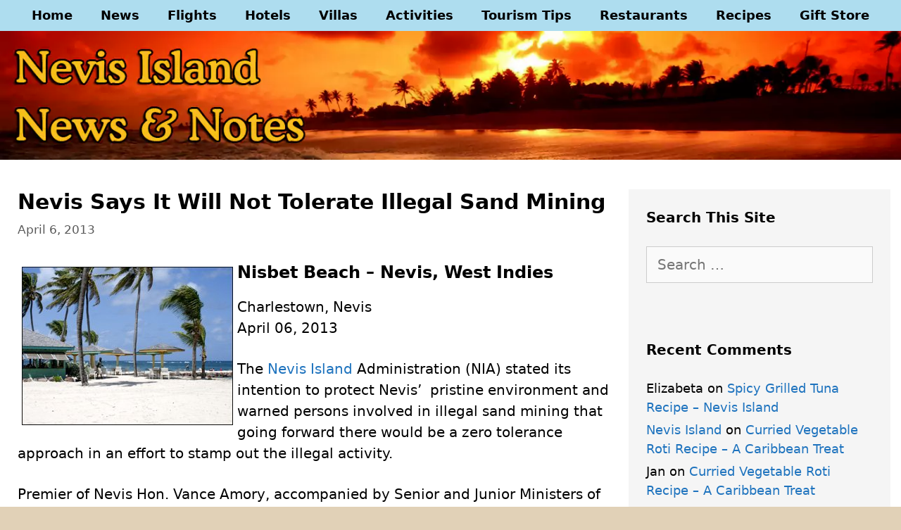

--- FILE ---
content_type: text/css
request_url: https://nevisblog.com/wp-content/litespeed/ucss/cb5707011617bae600c8c38f63d29d43.css?ver=5d3fb
body_size: 2912
content:
@font-face{font-display:swap;font-family:"Glyphicons Halflings";src:url(/wp-content/plugins/content-views-query-and-display-post-page/public/assets/fonts/glyphicons-halflings-regular.eot);src:url(/wp-content/plugins/content-views-query-and-display-post-page/public/assets/fonts/glyphicons-halflings-regular.eot?#iefix)format("embedded-opentype"),url(/wp-content/plugins/content-views-query-and-display-post-page/public/assets/fonts/glyphicons-halflings-regular.woff2)format("woff2"),url(/wp-content/plugins/content-views-query-and-display-post-page/public/assets/fonts/glyphicons-halflings-regular.woff)format("woff"),url(/wp-content/plugins/content-views-query-and-display-post-page/public/assets/fonts/glyphicons-halflings-regular.ttf)format("truetype"),url(/wp-content/plugins/content-views-query-and-display-post-page/public/assets/fonts/glyphicons-halflings-regular.svg#glyphicons_halflingsregular)format("svg")}ul{box-sizing:border-box}.entry-content{counter-reset:footnotes}:root{--wp--preset--font-size--normal:16px;--wp--preset--font-size--huge:42px}.screen-reader-text:focus{font-size:1em;background-color:#f1f1f1;border-radius:3px;box-shadow:0 0 2px 2px rgba(0,0,0,.6);clip:auto!important;clip-path:none;color:#21759b;display:block;font-size:.875rem;font-weight:700;height:auto;left:5px;line-height:normal;padding:15px 23px 14px;text-decoration:none;top:5px;width:auto;z-index:100000}.grid-30:after,.grid-30:before,.grid-70:after,.grid-70:before,.grid-container:after,.grid-container:before,[class*=mobile-grid-]:after,[class*=mobile-grid-]:before,[class*=tablet-grid-]:after,[class*=tablet-grid-]:before{content:".";display:block;overflow:hidden;visibility:hidden;font-size:0;line-height:0;width:0;height:0}.grid-30:after,.grid-70:after,.grid-container:after,[class*=mobile-grid-]:after,[class*=tablet-grid-]:after{clear:both}.grid-container{margin-left:auto;margin-right:auto;max-width:1200px;padding-left:10px;padding-right:10px}.grid-30,.grid-70,[class*=mobile-grid-],[class*=tablet-grid-]{box-sizing:border-box;padding-left:10px;padding-right:10px}.grid-parent{padding-left:0;padding-right:0}@media (max-width:767px){.mobile-grid-100{clear:both;width:100%}}@media (min-width:768px) and (max-width:1024px){.tablet-grid-30{float:left;width:30%}.tablet-grid-70{float:left;width:70%}}@media (min-width:1025px){.grid-30,.grid-70{float:left;width:30%}.grid-70{width:70%}}a,body,div,form,html,label,li,small,span{border:0;margin:0;padding:0}h1,h2,h3,p,ul{border:0;padding:0}html{font-family:sans-serif;-webkit-text-size-adjust:100%;-ms-text-size-adjust:100%}article,aside,footer,header,main,nav{display:block}ul{margin:0 0 1.5em 3em;list-style:disc}a{background-color:transparent}a img{border:0}body,button,h1,h2,h3,input,textarea{font-weight:400;text-transform:none}button,h1,h2,h3,input,textarea{line-height:1.5}p{margin:0 0 1.4em}h1,h2,h3{font-family:inherit;font-style:inherit;line-height:1.2em;font-family:-apple-system,system-ui,BlinkMacSystemFont,"Segoe UI",Helvetica,Arial,sans-serif,"Apple Color Emoji","Segoe UI Emoji","Segoe UI Symbol";font-weight:600;font-size:30px;margin:0 0 10px}h2,h3{margin:0 0 20px;font-size:24px}h3{font-size:20px;margin:0 0 14px}small{font-size:75%}img{height:auto;max-width:100%}button,input{margin:0;vertical-align:baseline}textarea{margin:0}button,input[type=submit]{border:1px solid transparent;background:#55555e;cursor:pointer;-webkit-appearance:button;padding:10px 20px}input[type=checkbox]{box-sizing:border-box;padding:0}input[type=search]{-webkit-appearance:textfield}input[type=search]::-webkit-search-decoration{-webkit-appearance:none}button::-moz-focus-inner,input::-moz-focus-inner{border:0;padding:0}input[type=email],input[type=search],input[type=text],input[type=url],textarea{background:#fafafa;border:1px solid #ccc;border-radius:0;padding:10px 15px;box-sizing:border-box;max-width:100%}textarea{overflow:auto;vertical-align:top;width:100%}a,button,input{transition:color .1s ease-in-out,background-color .1s ease-in-out}a{text-decoration:none}.screen-reader-text{border:0;clip:rect(1px,1px,1px,1px);clip-path:inset(50%);height:1px;margin:-1px;overflow:hidden;padding:0;position:absolute!important;width:1px;word-wrap:normal!important}.entry-content:after,.inside-header:not(.grid-container):after,.site-content:after,.site-footer:after,.site-header:after,.site-info:after{content:"";display:table;clear:both}.main-navigation{z-index:100;padding:0;clear:both;display:block}.main-navigation a{display:block;text-decoration:none;text-transform:none}.main-navigation ul{list-style:none;margin:0;padding-left:0}.main-navigation .main-nav ul li a{padding-left:20px;padding-right:20px}.inside-navigation,.site-header{position:relative}.main-navigation li{float:left;position:relative}.nav-aligned-center .main-navigation:not(.toggled) .menu>li{float:none;display:inline-block}.nav-aligned-center .main-navigation:not(.toggled) ul{letter-spacing:-.31em;font-size:1em}.nav-aligned-center .main-navigation:not(.toggled) ul li{letter-spacing:normal}.nav-aligned-center .main-navigation{text-align:center}.site-main .post-navigation{overflow:hidden;margin:0}.site-logo{display:inline-block;max-width:100%}.header-aligned-center .site-header{text-align:center}.posted-on .updated{display:none}.entry-header,.site-content{word-wrap:break-word}.comment-form>.form-submit,.entry-title{margin-bottom:0}.entry-meta{font-size:85%;margin-top:.5em;line-height:1.5}footer.entry-meta{margin-top:2em}.cat-links,.comment-form #author,.comment-form #email,.comment-form #url,.tags-links{display:block}.entry-content>p:last-child,.sidebar .widget :last-child{margin-bottom:0}.comment-respond{margin-top:0}.comment-form input,.comment-form-comment{margin-bottom:10px}.comment-form-comment textarea{resize:vertical}.comment-form-cookies-consent{display:flex;align-items:center}.comment-form-cookies-consent input{margin-right:.5em;margin-bottom:0}.one-container .comments-area{margin-top:1.5em}#cancel-comment-reply-link{padding-left:10px}.widget-title{font-size:20px;line-height:1.5;text-transform:none}.widget ul{margin:0}.widget .search-field{width:100%}.widget_search .search-submit{display:none}.widget{margin:0 0 30px;box-sizing:border-box}.widget:last-child{margin-bottom:0}.widget ul li{list-style-type:none;position:relative;padding-bottom:5px}.post{margin:0 0 2em}.one-container:not(.page) .inside-article{padding:0 0 30px}.one-container .site-main>:last-child{margin-bottom:0}.site-info{text-align:center}.footer-bar-active .footer-bar .widget{padding:0}.footer-bar .widget_nav_menu>div>ul{display:inline-block;vertical-align:top}.footer-bar .widget_nav_menu li{margin:0 10px;float:left;padding:0}.footer-bar .widget_nav_menu li:first-child{margin-left:0}.footer-bar .widget_nav_menu li:last-child{margin-right:0}.footer-bar-align-center .copyright-bar{float:none;text-align:center}.footer-bar-align-center .footer-bar{float:none;text-align:center;margin-bottom:10px}.gp-icon{display:inline-flex;align-self:center}.gp-icon svg{height:1em;width:1em;top:.125em;position:relative;fill:currentColor}.icon-menu-bars svg:nth-child(2){display:none}.entry-meta .gp-icon{margin-right:.6em;opacity:.7}.container.grid-container{width:auto}.menu-toggle{display:none;padding:0 20px;margin:0;text-transform:none;cursor:pointer}button.menu-toggle{background-color:transparent;width:100%;border:0;text-align:center}button.menu-toggle:active,button.menu-toggle:focus,button.menu-toggle:hover{background-color:transparent}.menu-toggle .mobile-menu{padding-left:3px}.menu-toggle .gp-icon+.mobile-menu{padding-left:9px}@media (max-width:768px){a,body,button,input,textarea{transition:all 0s ease-in-out}.footer-bar .widget_nav_menu li:first-child{margin-left:10px}.footer-bar .widget_nav_menu li:last-child{margin-right:10px}.site-header{text-align:center}.content-area,.sidebar{float:none;width:100%;left:0;right:0}.site-main{margin-left:0!important;margin-right:0!important}body:not(.no-sidebar) .site-main{margin-bottom:0!important}.one-container .sidebar{margin-top:40px}.entry-meta{font-size:inherit}.entry-meta a{line-height:1.8em}.site-info{text-align:center}.copyright-bar,.footer-bar{float:none!important;text-align:center!important}.footer-bar{margin-bottom:20px}.footer-bar .widget_nav_menu li{float:none;display:inline-block;padding:5px 0}}body{background-color:#e1d1b7;color:#000}.entry-meta a:hover,a,a:visited{color:#1e73be}a:active,a:focus,a:hover{color:#1e73be}body .grid-container{max-width:1400px}.generate-back-to-top{font-size:20px;border-radius:3px;position:fixed;bottom:30px;right:30px;line-height:40px;width:40px;text-align:center;z-index:10;transition:opacity 300ms ease-in-out;opacity:.1;transform:translateY(1000px)}:root{--contrast:#222222;--contrast-2:#575760;--contrast-3:#b2b2be;--base:#f0f0f0;--base-2:#f7f8f9;--base-3:#ffffff;--accent:#1e73be}.main-navigation a,.menu-toggle,body,button,input,textarea{font-family:-apple-system,system-ui,BlinkMacSystemFont,"Segoe UI",Helvetica,Arial,sans-serif,"Apple Color Emoji","Segoe UI Emoji","Segoe UI Symbol";font-size:20px}body{line-height:1.5}.main-navigation a,.menu-toggle{font-weight:600;font-size:18px}.widget-title{font-weight:600;margin-bottom:26px}.sidebar .widget{font-size:18px}input[type=submit]{font-weight:500}.site-info,.widget-title,input[type=submit]{font-family:-apple-system,system-ui,BlinkMacSystemFont,"Segoe UI",Helvetica,Arial,sans-serif,"Apple Color Emoji","Segoe UI Emoji","Segoe UI Symbol"}.site-info,input[type=submit]{font-size:16px}@media (max-width:768px){h1{font-size:30px}h2{font-size:21px}}.site-header{background-color:#fff;color:#000}.main-navigation{background-color:#aeddef}.main-navigation .main-nav ul li a,.main-navigation .menu-toggle,.sidebar .widget .widget-title{color:#000}.main-navigation .main-nav ul li:not([class*=current-menu-]):focus>a,.main-navigation .main-nav ul li:not([class*=current-menu-]):hover>a{color:#000;background-color:#d8b2f8}button.menu-toggle:focus,button.menu-toggle:hover{color:#000}.main-navigation .main-nav ul li[class*=current-menu-]>a{color:#000;background-color:#aeddef}.one-container .container{background-color:#fff}.entry-meta,.entry-meta a{color:#595959}.sidebar .widget{color:#000;background-color:#f5f5f5}.site-info{color:#fff;background-color:#222}.site-info a{color:#fff}.site-info a:hover{color:#606060}input[type=email],input[type=search],input[type=text],input[type=url],textarea{color:#666;background-color:#fafafa;border-color:#ccc}input[type=email]:focus,input[type=search]:focus,input[type=text]:focus,input[type=url]:focus,textarea:focus{color:#666;background-color:#fff;border-color:#bfbfbf}button,input[type=submit]{color:#fff;background-color:#1e73be}button:focus,button:hover,input[type=submit]:focus,input[type=submit]:hover{color:#fff;background-color:#1e73be}a.generate-back-to-top{background-color:#ff540e;color:#fff}a.generate-back-to-top:focus,a.generate-back-to-top:hover{background-color:#4d90fe;color:#fff}:root{--gp-search-modal-bg-color:var(--base-3);--gp-search-modal-text-color:var(--contrast);--gp-search-modal-overlay-bg-color:rgba(0,0,0,0.2)}.inside-header{padding:200px 0 0}.one-container .site-content{padding:25px 15px 0 25px}.one-container.right-sidebar .site-main{margin-right:15px}.main-navigation .main-nav ul li a,.menu-toggle{line-height:44px}.widget-area .widget{padding:25px}.site-info{padding:20px}@media (max-width:768px){.one-container .site-content{padding:30px}.inside-header{padding-top:30px}.site-info{padding-right:10px;padding-left:10px}}.site-header{background-image:url(http://nevisblog.com/wp-content/uploads/2021/03/nevis-island-news-and-notes-header-1400x200-02.webp);background-repeat:no-repeat;background-size:100%auto}.entry-content:not(:first-child),footer.entry-meta{margin-top:1.7em}.main-navigation .main-nav ul li a,.menu-toggle{transition:line-height 300ms ease}h1.entry-title{font-weight:600;font-size:30px;line-height:1.2em}@media (max-width:768px){h1.entry-title{font-size:21px}.main-navigation .menu-toggle,.main-navigation:not(.slideout-navigation) a{font-size:18px}}@-ms-viewport{width:auto}.site-logo.mobile-header-logo{display:flex;align-items:center;order:1;margin-right:auto;margin-left:10px}.site-logo.mobile-header-logo img{position:relative;vertical-align:middle;padding:10px 0;display:block;box-sizing:border-box;transition:height .3s ease}.main-navigation.mobile-header-navigation{display:none;float:none;margin-bottom:0}#mobile-header .inside-navigation,.main-navigation.has-branding .inside-navigation{flex-wrap:wrap;display:flex;align-items:center}.main-navigation .menu-toggle{flex-grow:1;width:auto}.main-navigation.has-branding .menu-toggle{flex-grow:0;order:3;padding-right:20px}.main-navigation:not(.slideout-navigation):not(.has-branding):not(.has-sticky-branding) .menu-toggle{order:1;flex-grow:1}.main-navigation:not(.slideout-navigation) .main-nav{order:4}.nav-aligned-center .main-navigation.has-branding .inside-navigation{justify-content:center}